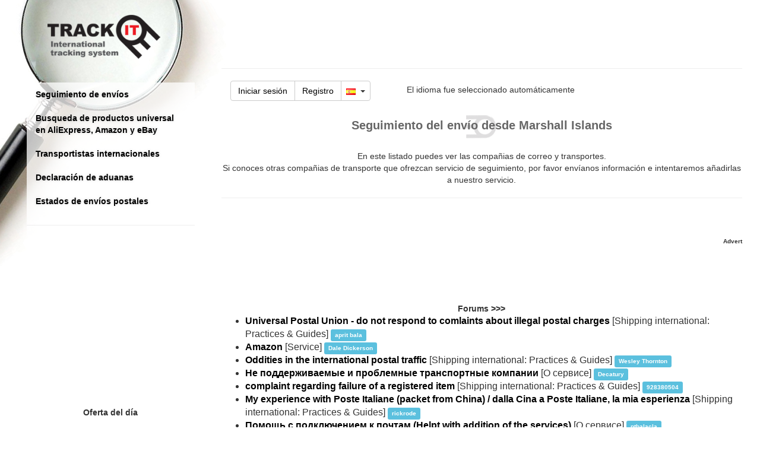

--- FILE ---
content_type: text/html; charset=UTF-8
request_url: https://es.trackitonline.ru/?service=postal&ctr=MH
body_size: 10838
content:
<!DOCTYPE html>
<html lang="ES">
    <head>
        <meta charset="utf-8">
        <meta http-equiv="X-UA-Compatible" content="IE=edge">
        <meta name="viewport" content="width=device-width, initial-scale=1, maximum-scale=1, minimum-scale=1">
        <meta name="Description" content="Listado de empresas de correo y transporte nacionales e internacionales admitidas por el servicio de Trackitonline., Donde esta el paquete, Cómo realizar el seguimiento del envío desde Marshall Islands"/>
        <meta name="Keywords" content="Seguimiento del envío desde, Donde esta el paquete, Cómo realizar el seguimiento del envío desde Marshall Islands"/>
        <meta name="author" content="">
        <meta name="yandex-verification" content="7822a67ab4b8c068" />
        <meta NAME="webmoney.attestation.label" content="webmoney attestation label#310D42A8-53C0-4744-81D2-0AFC304B68CB">
        <link rel="apple-touch-icon" href="/pics/apple-touch-icon.png"/>
        <link rel="apple-touch-icon-precomposed" sizes="57x57" href="/pics/apple-touch-icon-precomposed.png"/>
        <meta name="msapplication-square70x70logo" content="/pic/windows-icon-70-70.png"/>
        <title>Seguimiento del envío desde Marshall Islands</title>
	<meta name="verification" content="3c4cd8b15f23a63b852e007ab7f1f8" />
        <base href="//es.trackitonline.ru/">
        <link rel="stylesheet" href="./embed/css/bootstrap.min.css">
        <link rel="stylesheet" href="./embed/css/track.css?20150607-1">
        <link rel="stylesheet" href="//maxcdn.bootstrapcdn.com/font-awesome/4.4.0/css/font-awesome.min.css">
        <link rel="stylesheet" href="//cdn.jsdelivr.net/fancybox/2.1.5/jquery.fancybox.min.css">
        <link rel="stylesheet" href="./forum/embed/css/wbbtheme.css" type="text/css"/>
        <link rel="stylesheet" href="/css/ch_e.css">
        <link rel="shortcut icon" href="favicon.ico" type="image/vnd.microsoft.icon"/> 
        <link rel="icon" href="favicon.ico" type="image/vnd.microsoft.icon"/> 
        
		
		<script type="text/javascript" src="//s7.addthis.com/js/300/addthis_widget.js#pubid=fixedk"></script> 	
        <script async src="//pagead2.googlesyndication.com/pagead/js/adsbygoogle.js"></script>
<script>
     (adsbygoogle = window.adsbygoogle || []).push({
          google_ad_client: "ca-pub-9485995894472263",
          enable_page_level_ads: true
     });
</script>
<!--<a class="btna"  data-toggle="modal" data-target="#nonamodal">Turn off advert</a>-->

        <!--[if lt IE 9]>
        <script src="https://oss.maxcdn.com/html5shiv/3.7.2/html5shiv.min.js"></script>
        <script src="https://oss.maxcdn.com/respond/1.4.2/respond.min.js"></script>
        <![endif]-->
        <!--[if gte IE 9]>
        <style type="text/css">
          .gradient {
             filter: none;
          }
        </style>
        <![endif]-->
        <script>
            (function (i, s, o, g, r, a, m) {
                i['GoogleAnalyticsObject'] = r;
                i[r] = i[r] || function () {
                    (i[r].q = i[r].q || []).push(arguments)
                }, i[r].l = 1 * new Date();
                a = s.createElement(o),
                        m = s.getElementsByTagName(o)[0];
                a.async = 1;
                a.src = g;
                m.parentNode.insertBefore(a, m)
            })(window, document, 'script', '//www.google-analytics.com/analytics.js', 'ga');

            ga('create', 'UA-21995489-1', 'auto');
            ga('send', 'pageview');
        </script>
	    <script>window.ao_subid = "ml";</script><script src="//js.mamydirect.com/js/?h=1AOZJaF5" type="text/javascript" async></script>
    </head>
    <body class="body_class"  style="padding-left: 0px;">
		<div id="modalBar" class="modal fade" role="dialog">
		    <div class="modal-dialog">
			    <div class="col-lg-10 col-lg-offset-1 modal-addprod">
					<div class="form-horizontal" data-form="new">
                        <div class="form-group text-center" id="modal_ldr" style="display: none;"><img width="250" src="/img/loader.gif"></div>
                        <div class="form-group text-center" id="scode_div"></div>
				    </div>
			    </div>
		    </div>
        </div>
        <div class="container">
            <nav class="navbar navbar-default hidden-sm hidden-md hidden-lg">
                <div class="container-fluid">
                    <div class="navbar-header">
                        <a class="navbar-brand navbar-brand-logo" href="/"><img class="img-logo" src="/img/logo_square_small.png" title="Seguimiento y localización" alt="Seguimiento y localización" /></a>
                        <div class="btn"><div class="btn-group">
    <a class="btn btn-default" href="/?action=login">Iniciar sesión</a> 
    <a class="btn btn-default" href="/?action=reg">Registro</a>
	   <button type="button" class="btn btn-default dropdown-toggle" data-toggle="dropdown" aria-expanded="false">
		<img class="flag" alt="language" src="/pics/flag/es.png"></a>&nbsp;
        <span class="caret"></span>
    </button>
    <ul class="dropdown-menu" role="menu">
		<li><a href="/?service=postal&ctr=MH&CCode=RU"><img class="flag" src="/pics/flag/ru.png" title="Русский" alt="Русский"> Русский</a></li>
		<li><a href="/?service=postal&ctr=MH&CCode=EN"><img class="flag" src="/pics/flag/gb.png" title="English" alt="English"> English</a></li>
		<li><a href="/?service=postal&ctr=MH&CCode=DE"><img class="flag" src="/pics/flag/de.png" title="Deutsch" alt="Deutsch"> Deutsch</a></li>
		<li><a href="/?service=postal&ctr=MH&CCode=ES"><img class="flag" src="/pics/flag/es.png" title="Español" alt="Español"> Español</a></li>
		<li><a href="/?service=postal&ctr=MH&CCode=FR"><img class="flag" src="/pics/flag/fr.png" title="Français" alt="Français"> Français</a></li>
		<li><a href="/?service=postal&ctr=MH&CCode=IT"><img class="flag" src="/pics/flag/it.png" title="Italiano" alt="Italiano"> Italiano</a></li>
		<li><a href="/?service=postal&ctr=MH&CCode=PL"><img class="flag" src="/pics/flag/pl.png" title="Polski" alt="Polski"> Polski</a></li>
		<li><a href="/?service=postal&ctr=MH&CCode=PT"><img class="flag" src="/pics/flag/pt.png" title="Portugal" alt="Portugal"> Portugal</a></li>
		<li><a href="/?service=postal&ctr=MH&CCode=UA"><img class="flag" src="/pics/flag/ua.png" title="Українська" alt="Українська"> Українська</a></li>
		<li><a href="/?service=postal&ctr=MH&CCode=CN"><img class="flag" src="/pics/flag/cn.png" title="中国" alt="中国"> 中国</a></li>
		<li><a href="/?service=postal&ctr=MH&CCode=HU"><img class="flag" src="/pics/flag/hu.png" title="Magyar" alt="Magyar"> Magyar</a></li>
		<li><a href="/?service=postal&ctr=MH&CCode=RO"><img class="flag" src="/pics/flag/ro.png" title="Română" alt="Română"> Română</a></li>
		<li><a href="/?service=postal&ctr=MH&CCode=RS"><img class="flag" src="/pics/flag/rs.png" title="Српски" alt="Српски"> Српски</a></li>
		<li><a href="/?service=postal&ctr=MH&CCode=TR"><img class="flag" src="/pics/flag/tr.png" title="Türkçe" alt="Türkçe"> Türkçe</a></li>
    </ul>
</div>
</div>
                        <button type="button" class="navbar-toggle collapsed btn btn-default" data-toggle="collapse" data-target="#mainsidemenu"><span class="glyphicon glyphicon-menu-hamburger"></span></button>
                        <div class="clearfix"></div>
                    </div>
                    <div class="collapse navbar-collapse" id="mainsidemenu">
                        <ul class="nav"><li><a href="/?service=track">Seguimiento de envíos</a></li>
<!--<li><a href="/?service=checkseller">Comprobar vendedor de Aliexpress</a></li>-->
<li><a href="/?service=shop_search">Busqueda de productos universal en AliExpress, Amazon y eBay</a></li>
<li><a href="/?service=postal">Transportistas internacionales</a></li>
<li><a href="/?service=cn23">Declaración de aduanas</a></li>
<li><a href="/?service=stlist">Estados de envíos postales</a></li>
<!--li><a d="ds" href="/?do=forum">Foro</a></li>-->
<!--<li><a class="btn" style="background: #ffac2d;border-radius: 20px;font-weight: bold;" data-toggle="modal" data-target="#donmodal">Donate</a></li>-->
<!--<li><a href="https://chrome.google.com/webstore/detail/trackitonlineru-chrome-ex/jngbfbbdhpmegcmigefjoejeomhllaid" target="_blank"><img src="//www.google.com/s2/favicons?domain=www.google.com/chrome/browser/desktop/index.html"/> Aplicación para Chrome</a></li>-->
<hr>
</ul>
                        <div class="nav flags-big"><div>Elija su idioma</div>
<a href="/?CCode=RU"><img class="flag" src="/pics/flag/ru.png" title="Ruso" alt="Ruso"></a>
<a href="/?CCode=US"><img class="flag" src="/pics/flag/gb.png" title="Inglés" alt="Inglés"></a>
<a href="/?CCode=DE"><img class="flag" src="/pics/flag/de.png" title="Alemán" alt="Alemán"></a>
<a href="/?CCode=ES"><img class="flag" src="/pics/flag/es.png" title="Español" alt="Español"></a>
<a href="/?CCode=FR"><img class="flag" src="/pics/flag/fr.png" title="Francés" alt="Francés"></a>
<a href="/?CCode=IT"><img class="flag" src="/pics/flag/it.png" title="Italiano" alt="Italiano"></a>
<a href="/?CCode=PL"><img class="flag" src="/pics/flag/pl.png" title="Polaco" alt="Polaco"></a>
<a href="/?CCode=PT"><img class="flag" src="/pics/flag/pt.png" title="Portugues" alt="Portugues"></a>
<a href="/?CCode=UA"><img class="flag" src="/pics/flag/ua.png" title="Ucraniano" alt="Ucraniano"></a></div>
                    </div>
                </div>
            </nav>

            <div class="row maincontent">
                <div class="col-md-4 col-lg-3">
                    <div class="hidden-xs hidden-sm">
                        <div class="zoomglass"></div>
                        <div class="logo-big"><a href="/"><img class="img-logo" src="embed/img/logo.png" title="Seguimiento y localización" alt="Seguimiento y localización" /></a></div>
                        <div class="sidebar-module">
                            <ul class="nav menu-side"><li><a href="/?service=track">Seguimiento de envíos</a></li>
<!--<li><a href="/?service=checkseller">Comprobar vendedor de Aliexpress</a></li>-->
<li><a href="/?service=shop_search">Busqueda de productos universal en AliExpress, Amazon y eBay</a></li>
<li><a href="/?service=postal">Transportistas internacionales</a></li>
<li><a href="/?service=cn23">Declaración de aduanas</a></li>
<li><a href="/?service=stlist">Estados de envíos postales</a></li>
<!--li><a d="ds" href="/?do=forum">Foro</a></li>-->
<!--<li><a class="btn" style="background: #ffac2d;border-radius: 20px;font-weight: bold;" data-toggle="modal" data-target="#donmodal">Donate</a></li>-->
<!--<li><a href="https://chrome.google.com/webstore/detail/trackitonlineru-chrome-ex/jngbfbbdhpmegcmigefjoejeomhllaid" target="_blank"><img src="//www.google.com/s2/favicons?domain=www.google.com/chrome/browser/desktop/index.html"/> Aplicación para Chrome</a></li>-->
<hr>
</ul>
                        </div>
                    </div>
                    <div class="visible-sm">
                        <div class="row">
                            <div class="col-sm-4">
                                <div class="logo-mid"></div>
                            </div>
                            <div class="col-sm-8">
                                <div class="row">
                                    <div class="col-sm-12">
                                        <div class="collapse navbar-collapse" id="mainsidemenu">
                                            <div class="dropdown pull-right">
                                                <p class="splng col-xs-8" style="margin-top: 5px;float: right;">El idioma fue seleccionado automáticamente</p>
                                                <button class="btn btn-default btn-lg" id="dLabel" type="button" data-toggle="dropdown" aria-haspopup="true" aria-expanded="false"><span class="glyphicon glyphicon-menu-hamburger"></span></button>
                                                <ul class="dropdown-menu" role="menu" aria-labelledby="dLabel"><li><a href="/?service=track">Seguimiento de envíos</a></li>
<!--<li><a href="/?service=checkseller">Comprobar vendedor de Aliexpress</a></li>-->
<li><a href="/?service=shop_search">Busqueda de productos universal en AliExpress, Amazon y eBay</a></li>
<li><a href="/?service=postal">Transportistas internacionales</a></li>
<li><a href="/?service=cn23">Declaración de aduanas</a></li>
<li><a href="/?service=stlist">Estados de envíos postales</a></li>
<!--li><a d="ds" href="/?do=forum">Foro</a></li>-->
<!--<li><a class="btn" style="background: #ffac2d;border-radius: 20px;font-weight: bold;" data-toggle="modal" data-target="#donmodal">Donate</a></li>-->
<!--<li><a href="https://chrome.google.com/webstore/detail/trackitonlineru-chrome-ex/jngbfbbdhpmegcmigefjoejeomhllaid" target="_blank"><img src="//www.google.com/s2/favicons?domain=www.google.com/chrome/browser/desktop/index.html"/> Aplicación para Chrome</a></li>-->
<hr>
</ul>
                                            </div>
                                        </div>
                                    </div>
                                </div>
                            </div>
                        </div>
                    </div>
                    <div class="hidden-xs hidden-sm hidden-md" style="margin-left:-10px;"><div></div><div><script async src="//pagead2.googlesyndication.com/pagead/js/adsbygoogle.js"></script>
<!-- 336-280 -->
<ins class="adsbygoogle"
     style="display:inline-block;width:336px;height:280px"
     data-ad-client="ca-pub-9485995894472263"
     data-ad-slot="7306042104"></ins>
<script>
(adsbygoogle = window.adsbygoogle || []).push({});
</script></div></div>
                    <div class="listform mobile-hide hidden-sm" style="margin-left:0px;text-align: center;"><div id="x6979642047ae9" class="hidden-sm hidden-xs"><div><b>Oferta del día</b></div></div>
		<script>
(function(){
var a = document.querySelector('#x6979642047ae9'), b = null, P = 0;
window.addEventListener('scroll', Ascroll, false);
document.body.addEventListener('scroll', Ascroll, false);
function Ascroll() 
{
  if (b == null) {
    var Sa = getComputedStyle(a, ''), s = '';
    for (var i = 0; i < Sa.length; i++) {
      if (Sa[i].indexOf('overflow') == 0 || Sa[i].indexOf('padding') == 0 || Sa[i].indexOf('border') == 0 || Sa[i].indexOf('outline') == 0 || Sa[i].indexOf('box-shadow') == 0 || Sa[i].indexOf('background') == 0) {
        s += Sa[i] + ': ' +Sa.getPropertyValue(Sa[i]) + '; '
      }
    }
    b = document.createElement('div');
    b.style.cssText = s + ' box-sizing: border-box; width: ' + a.offsetWidth + 'px;';
    a.insertBefore(b, a.firstChild);
    var l = a.childNodes.length;
    for (var i = 1; i < l; i++) {
      b.appendChild(a.childNodes[1]);
    }
    a.style.height = b.getBoundingClientRect().height + 'px';
    a.style.padding = '0';
    a.style.border = '0';
  }
  var Ra = a.getBoundingClientRect(),
      R = Math.round(Ra.top + b.getBoundingClientRect().height - document.querySelector('#footer').getBoundingClientRect().bottom);  // селектор блока, при достижении нижнего края которого нужно открепить прилипающий элемент
  if ((Ra.top - P) <= 0) {
    if ((Ra.top - P) <= R) {
      b.className = 'stop';
      b.style.top = - R +'px';
    } else {
      b.className = 'sticky';
      b.style.top = P + 'px';
    }
  } else {
    b.className = '';
    b.style.top = '';
  }
  window.addEventListener('resize', function() {
    a.children[0].style.width = getComputedStyle(a, '').width
  }, false);
}
})()
</script></div>
                    
                </div>

                <div class="col-md-8 col-lg-9">
                    <div class="-content"> <!-- content-->
                        <div class="row-fluid hidden-sm hidden-xs" style="height: 36px;">
                            <div class="col-xs-12" style="text-align: center;"><script async src="//pagead2.googlesyndication.com/
pagead/js/adsbygoogle.js"></script>
<!-- result 728-90 -->
<ins class="adsbygoogle ls729"
     style="display:inline-block;"
     data-ad-client="ca-pub-9485995894472263"
     data-ad-slot="8287112909"></ins>
<script>
(adsbygoogle = window.adsbygoogle || []).push({});
</script>
</div>
                            <div class="col-xs-12"><hr></div>
                        </div>
                        <div class="row-fluid">
                            <div class="col-xs-12">
                                <div class="clearfix"></div>
                                <div class="col-xs-12 hidden-xs"><div class="btn-group">
    <a class="btn btn-default" href="/?action=login">Iniciar sesión</a> 
    <a class="btn btn-default" href="/?action=reg">Registro</a>
	   <button type="button" class="btn btn-default dropdown-toggle" data-toggle="dropdown" aria-expanded="false">
		<img class="flag" alt="language" src="/pics/flag/es.png"></a>&nbsp;
        <span class="caret"></span>
    </button>
    <ul class="dropdown-menu" role="menu">
		<li><a href="/?service=postal&ctr=MH&CCode=RU"><img class="flag" src="/pics/flag/ru.png" title="Русский" alt="Русский"> Русский</a></li>
		<li><a href="/?service=postal&ctr=MH&CCode=EN"><img class="flag" src="/pics/flag/gb.png" title="English" alt="English"> English</a></li>
		<li><a href="/?service=postal&ctr=MH&CCode=DE"><img class="flag" src="/pics/flag/de.png" title="Deutsch" alt="Deutsch"> Deutsch</a></li>
		<li><a href="/?service=postal&ctr=MH&CCode=ES"><img class="flag" src="/pics/flag/es.png" title="Español" alt="Español"> Español</a></li>
		<li><a href="/?service=postal&ctr=MH&CCode=FR"><img class="flag" src="/pics/flag/fr.png" title="Français" alt="Français"> Français</a></li>
		<li><a href="/?service=postal&ctr=MH&CCode=IT"><img class="flag" src="/pics/flag/it.png" title="Italiano" alt="Italiano"> Italiano</a></li>
		<li><a href="/?service=postal&ctr=MH&CCode=PL"><img class="flag" src="/pics/flag/pl.png" title="Polski" alt="Polski"> Polski</a></li>
		<li><a href="/?service=postal&ctr=MH&CCode=PT"><img class="flag" src="/pics/flag/pt.png" title="Portugal" alt="Portugal"> Portugal</a></li>
		<li><a href="/?service=postal&ctr=MH&CCode=UA"><img class="flag" src="/pics/flag/ua.png" title="Українська" alt="Українська"> Українська</a></li>
		<li><a href="/?service=postal&ctr=MH&CCode=CN"><img class="flag" src="/pics/flag/cn.png" title="中国" alt="中国"> 中国</a></li>
		<li><a href="/?service=postal&ctr=MH&CCode=HU"><img class="flag" src="/pics/flag/hu.png" title="Magyar" alt="Magyar"> Magyar</a></li>
		<li><a href="/?service=postal&ctr=MH&CCode=RO"><img class="flag" src="/pics/flag/ro.png" title="Română" alt="Română"> Română</a></li>
		<li><a href="/?service=postal&ctr=MH&CCode=RS"><img class="flag" src="/pics/flag/rs.png" title="Српски" alt="Српски"> Српски</a></li>
		<li><a href="/?service=postal&ctr=MH&CCode=TR"><img class="flag" src="/pics/flag/tr.png" title="Türkçe" alt="Türkçe"> Türkçe</a></li>
    </ul>
</div>
<p class="splng col-xs-8" style="margin-top: 5px;float: right;">El idioma fue seleccionado automáticamente</p></div>
                                <div class="clearfix"></div>
                                <div class="text-center"><ins class="adsbygoogle ls3025 visible-xs-block visible-sm-block" style="display:inline-block;"
                                         data-ad-client="ca-pub-9485995894472263"
                                         data-ad-slot="7306042104"
										 data_ad_width = "336"
										 data_ad_height = "280"
										 ></ins>
                                    <script async src="//pagead2.googlesyndication.com/
pagead/js/adsbygoogle.js"></script>
                                    <script>(adsbygoogle = window.adsbygoogle || []).push({});</script>
									</div>
                                <h1>Seguimiento del envío desde Marshall Islands</h1>
	<center><p>En este listado puedes ver las compañias de correo y transportes.<br>Si conoces otras compañias de transporte que ofrezcan servicio de seguimiento, por favor envíanos información e intentaremos añadirlas a nuestro servicio.</p></center>
	<hr/>
    <div class="row">
        <div class="col-sm-12">
			<div class="media-list"></div>
		</div>
	</div>
	<br><br>
	<div /*style="border: 1px dashed red;"*/>
		<div align="right">
			<font size="-2">
				<b>Advert</b>
			</font>
		</div>
		<center>
			<script async src="//pagead2.googlesyndication.com/
pagead/js/adsbygoogle.js"></script>
<!-- result 728-90 -->
<ins class="adsbygoogle ls729"
     style="display:inline-block;"
     data-ad-client="ca-pub-9485995894472263"
     data-ad-slot="4275715706"></ins>
<script>
(adsbygoogle = window.adsbygoogle || []).push({});
</script>


		</center>
	</div>
                                <div class="clearfix"></div>
                                <div style="text-align: center;"><div><strong>Forums >>></strong><div><ul class="text-left" style="font-size:16px">
			<li>
					<strong><a href="https://es.trackitonline.ru/?do=forum&view=post&cid=2&fid=11&tid=567&pid=14389#14389">Universal Postal Union - do not respond to comlaints about illegal postal charges</a></strong> [Shipping international: Practices &amp; Guides] 
					<span class="label label-info"><small>aprit bala</small></span>
			</li>
			<li>
					<strong><a href="https://es.trackitonline.ru/?do=forum&view=post&cid=2&fid=4&tid=593&pid=14388#14388">Amazon</a></strong> [Service] 
					<span class="label label-info"><small>Dale Dickerson</small></span>
			</li>
			<li>
					<strong><a href="https://es.trackitonline.ru/?do=forum&view=post&cid=2&fid=11&tid=341&pid=14387#14387">Oddities in the international postal traffic</a></strong> [Shipping international: Practices &amp; Guides] 
					<span class="label label-info"><small>Wesley Thornton</small></span>
			</li>
			<li>
					<strong><a href="https://es.trackitonline.ru/?do=forum&view=post&cid=1&fid=3&tid=49&pid=14386#14386">Не поддерживаемые и проблемные транспортные компании</a></strong> [О сервисе] 
					<span class="label label-info"><small>Decatury</small></span>
			</li>
			<li>
					<strong><a href="https://es.trackitonline.ru/?do=forum&view=post&cid=2&fid=11&tid=216&pid=14384#14384">complaint regarding failure of a registered item</a></strong> [Shipping international: Practices &amp; Guides] 
					<span class="label label-info"><small>928380504</small></span>
			</li>
			<li>
					<strong><a href="https://es.trackitonline.ru/?do=forum&view=post&cid=2&fid=11&tid=332&pid=14380#14380">My experience with Poste Italiane (packet from China) / dalla Cina a Poste Italiane, la mia esperienza</a></strong> [Shipping international: Practices &amp; Guides] 
					<span class="label label-info"><small>rickrode</small></span>
			</li>
			<li>
					<strong><a href="https://es.trackitonline.ru/?do=forum&view=post&cid=1&fid=3&tid=632&pid=14379#14379">Помощь с подключением к почтам (Helpt with addition of the services)</a></strong> [О сервисе] 
					<span class="label label-info"><small>ptbalacla</small></span>
			</li>
			<li>
					<strong><a href="https://es.trackitonline.ru/?do=forum&view=post&cid=2&fid=11&tid=388&pid=14377#14377">comments!?</a></strong> [Shipping international: Practices &amp; Guides] 
					<span class="label label-info"><small>tannurawat</small></span>
			</li>
			<li>
					<strong><a href="https://es.trackitonline.ru/?do=forum&view=post&cid=2&fid=11&tid=578&pid=14376#14376">tracking not updated </a></strong> [Shipping international: Practices &amp; Guides] 
					<span class="label label-info"><small>tannurawat</small></span>
			</li>
			<li>
					<strong><a href="https://es.trackitonline.ru/?do=forum&view=post&cid=2&fid=11&tid=214&pid=14375#14375">complaint regarding failure of a registered item</a></strong> [Shipping international: Practices &amp; Guides] 
					<span class="label label-info"><small>tannurawat</small></span>
			</li></ul></div></div></div>
                                <div class="clearfix"></div>
                            </div>
                        </div>
                        <div class="clearfix"></div>
                    </div>
                    <div class="clearfix"></div>
                </div>
            </div>

            <div id="footer" class="row footer gradient">
                <div class="col-sm-2"></div>
                <!--div class="col-sm-2">
                    <a href="https://vk.com/trackitonline" target="_blank"><img src="/pics/icon_vk.png" alt="Vkontake" title="Trackitonline at Vk.com" width="30"></a>
                    <a href="https://www.facebook.com/Trackitonline" target="_blank"><img src="/pics/icon_fb.png" alt="Facebook" title="Trackitonline at facebook.com" width="30"></a>
                    <a href="https://twitter.com/track_it_online" target="_blank"><img src="/pics/icon_tw.png" alt="Twitter" title="Trackitonline at twitter" width="30"></a>
                    
                </div-->
                <div class="col-sm-8">
                    <div class="links">
                        <img src="/pics/logo_ebay.png" height="20" title="Ebay">
                        <img src="/logos/KZ_KP.png" height="20" title="Казпочта">
                        <img src="/logos/RU_RP.png" height="20" title="Почта России">
                        <img src="/logos/RU_EDS.png" height="20" title="CDEK">
                        <img src="/logos/RU_DL.png" height="20" title="Деловые Линии">
                        <img src="/logos/RO_PR.png" height="20" title="Posta Romana">
                        <img src="/logos/SE_PS.png" height="20" title="PostNord">
                        <img src="/logos/US_PS.png" height="20" title="USPS">
                        <!--a href="/?service=about">Acerca de Servicio</a-->
                        <!--a href="/?service=news">Nuevos</a-->
                        <!--a href="/?service=faq">Preguntas frecuentes</a-->
                        <!--a href="/?service=app">Aplicaciones</a-->
                        <!--a href="/?service=mail">Contactos</a-->
                        <!--a href="/?service=feedback">Opinion y sugerencias</a-->
                        <div class="clearfix"></div>
                    </div>

                    <div class="copyright">
                        <img class="pic" src="./embed/img/sat_tl.png" width="15" border="0" title="Track It - Seguimiento y localización de el envío internacional" alt="Seguimiento y localización">&copy; 2010-2026. Track It - Seguimiento y localización de el envío internacional
                    </div>
                </div>	
                <div class="col-sm-2 counter">
                    
                </div>
            </div>
        </div>

        <script src="//ajax.googleapis.com/ajax/libs/jquery/2.1.4/jquery.min.js"></script> 
        <script>!window.jQuery && document.write('<script src="//code.jquery.com/jquery-2.1.4.min.js"><\/script>');</script>
        <script src="./embed/js/bootstrap.min.js"></script>
        <script src="./forum/embed/js/jquery.wysibb.js"></script>
        <script src="fixs.js"></script>
        <script src="custom.js"></script> 
        <!--<script>
            if (window!= top) 
            top.location.href=location.href 
        </script>-->
        <script src="//cdn.jsdelivr.net/g/fancybox@2.1.5(jquery.fancybox.min.js+helpers/jquery.fancybox-media.min.js)"></script>
        <!--<script type="text/javascript" src="https://apis.google.com/js/plusone.js"> {
                lang: 'ES'
            }
        </script>-->
        <script type='text/javascript'>
            var googletag = googletag || {};
            googletag.cmd = googletag.cmd || [];
            (function () {
                var gads = document.createElement('script');
                gads.async = true;
                gads.type = 'text/javascript';
                var useSSL = 'https:' == document.location.protocol;
                gads.src = (useSSL ? 'https:' : 'http:') +
                        '//www.googletagservices.com/tag/js/gpt.js';
                var node = document.getElementsByTagName('script')[0];
                node.parentNode.insertBefore(gads, node);
            })();
        </script>
        <script>
            $(window).scroll(function () {
                if ($(this).scrollTop() > 0)
                    $('#scrollable').css({'position': 'fixed', 'top': '0px'});
                else
                    $('#scrollable').css({'top': '1568px', 'position': 'static'});
                if ($(this).scrollTop() > 800)
                    $('#scrollable2').css({'position': 'fixed', 'top': '0px'});
                else
                    $('#scrollable2').css({'top': '1568px', 'position': 'static'});
            });
            $(document).ready(function () {
                var c = getCookie('langsub');
                if (c === undefined) {
                    LangSelect2('ES');
                }
                $(".bbtextarea").wysibb({
                    buttons: "bold,italic,underline,|,bullist,numlist,|,img,link,email,video,|,tracknum,|,removeformat",
                    allButtons: {
                        tracknum: {
                            title: 'Номер посылки/Tracking number',
                            buttonText: 'TrackNum',
                            transform: {
                                '<div class="f-tracknum">{SELTEXT}</div>': '[tracknum]{SELTEXT}[/tracknum]'
                            }
                        },
                        email: {
                            title: 'E-mail',
                            buttonText: 'E-mail',
                            transform: {
                                '<span class="f-email"><i class="fa fa-envelope-o"></i> {SELTEXT}</span>': '[email]{SELTEXT}[/email]'
                            }
                        }
                    }
                });
                $("*[data-domain]").each(function () {
                    var domain = $(this).attr("data-domain");
                    if (domain) {
                        var fav = $("<img/>").attr("src", "//www.google.com/s2/favicons?domain=" + domain).css({"width": "1.2em", "height": "1.2em", "vertical-align": "text-bottom", "margin-left": ".3em"});
                        $(this).find("i").replaceWith(fav);
                    }
                });
                $('.f-img-view').fancybox();
                /*$('*[data-domain="youtube.com"]').fancybox({
                 'type' : 'iframe',
                 'overlayShow' : true,
                 'centerOnScroll' : true,
                 'speedIn' : 100,
                 'speedOut' : 50,
                 'width' : 640,
                 'height' : 480
                 });*/
                ///TODO: Later
                $('#conttab a').click(function (e) {
                    e.preventDefault()
                    $(this).tab('show')
                });
            });
            function imgError(image) {
                image.onerror = "";
                image.src = "./link.png";
                return true;
            }
			function LangSelect2(l) {
                SetTrCookie('langsub',l);
                $('.splng').css('display','block');                
            }
			
            function LangSelect(l) {
                l = l || 'ES';
                l = l.toLowerCase();
                var langs = {
                    'ru': 'ru',
                    'de': 'de',
                    'en': 'gb',
                    'es': 'es',
                    'fr': 'fr',
                    'it': 'it',
                    'pl': 'pl',
                    'pt': 'pt',
                    'ua': 'ua',
                    'cn': 'cn',
                    'hu': 'hu',
                    'ro': 'ro',
                    'rs': 'rs',
                    'tr': 'tr'
                };
                var wraper = $('<div/>').css({
                    'display': 'block',
                    'opacity': '0.8',
                    'position': 'fixed',
                    'left': 0,
                    'right': 0,
                    'top': 0,
                    'bottom': 0,
                    'padding': '16px',
                    'background-color': 'rgba(1, 1, 1, 0.725)',
                    'z-index': '100',
                    'overflow': 'auto'
                }).attr('id', 'langselect-wrap');
                var wind = $('<div/>').css({
                    'width': '460px',
                    'height': 'auto',
                    'min-height': '100px',
                    'margin': '0 auto',
                    'display': 'block',
                    'background': '#fff',
                    'z-index': '200',
                    'position': 'fixed',
                    'left': 0,
                    'right': 0,
                    'top': '10%',
                    'padding': '16px',
                    'vertical-align': 'middle',
                    'text-align': 'center'
                }).attr('id', 'langselect-window');

                function drawflag(l, langs) {
                    return $('<div/>').css({'display': 'inline-block', 'margin': '.5rem .7rem', 'cursor': 'pointer'}).append($('<img/>').css({'height': '48px', 'border': '3px solid #ddd'}).attr('src', '/pics/flagbig/' + langs[l] + '.png')).on('click', function () {
                        var host = window.location.host;
                        var sd = host.match(/trackitonline(\.\w+\/?)/i);
                        var outhost = l + '.trackitonline' + sd[1];
                        window.location.host = outhost;
                        window.location.href = '?langsub=' + l;
                    });
                }

                var list = $('<div/>');
                $(list).append($('<h2/>').text('¿Es este su idioma?'));
                $(list).append(drawflag(l, langs));

                $(list).append($('<h2/>').text('O seleccione otro idioma'));
                for (var ln in langs) {
                    if (ln != l) {
                        $(list).append(drawflag(ln, langs));
                    }
                }
                $(list).append($('<br/>')).append($('<br/>'));
                $(wind).append(list);


                //$('body').append(wraper);
                //$('body').append(wind);
            }
            function getCookie(name) {
                var matches = document.cookie.match(new RegExp(
                        "(?:^|; )" + name.replace(/([\.$?*|{}\(\)\[\]\\\/\+^])/g, '\\$1') + "=([^;]*)"
                        ));
                return matches ? decodeURIComponent(matches[1]) : undefined;
            }
			
			function SetTrCookie(name,val){
			document.cookie = name+"="+val+"; path=/; expires=Tue, 19 Jan 2138 03:14:07 GMT";
			}
        </script>

        <style>
            .sticky {
                position: fixed;
                z-index: 101;
            }
            .stop {
                position: relative;
                z-index: 101;
            }
        </style>
<div class="modal" id="donmodal" tabindex="-1" role="dialog">
  <div class="modal-dialog" role="document">
    <div class="modal-content">
      <div class="modal-header">
        <h5 class="modal-title">Donate</h5>
        <button type="button" class="close" data-dismiss="modal" aria-label="Close">
          <span aria-hidden="true">&times;</span>
        </button>
      </div>
      <div class="modal-body">
	   <div class="row"><div class="text-center"><p style="font-size: 16px;margin-bottom: 20px;font-weight: bold;">Thank you for helping our system</p></div></div>
       <div class="row">

<div class="col-md-6 text-center"> <form action="/unitpay/redirect.php" style="margin-right: 1em;">
    <span></span>
	SUMM $:<br>
	<input type="text" name="price" value="5">
    <input type="hidden" name="month" value="1">        
    <input type="hidden" name="cur" value="USD">
    <input type="hidden" name="type" value="1">
    <input type="hidden" name="srv" value="DONATE">
    <input type="hidden" name="user" value="0">
    <br>
    <input type="submit" class="btn btn-primary unitbtn" value="UnitPay" style="width: 150px;height: 40px;margin-top: 20px;">
</form> 
</div>
<div class="col-md-6 text-center">
	<form method="post" action="https://www.paypal.com/cgi-bin/webscr">
					<input type="hidden" name="charset" value="utf-8">
					<input type="hidden" name="currency_code" value="USD">
					<input type="hidden" name="invoice" value="[date=>0][srv=>DONATE][usr=>0]">
					<input type="hidden" name="business" value="fixedk@yandex.ru">
					<input type="hidden" name="cmd" value="_cart">
					<input type="hidden" name="upload" value="1">
					<input type="hidden" name="rm" value="2">
					<input type="hidden" name="notify_url" value="https://www.trackitonline.ru/includes/ck.php">
					<input type="hidden" name="return" value="https://www.trackitonline.ru/?do=useredit">
					<input type="hidden" name="cancel_return" value="https://www.trackitonline.ru/?do=useredit?fail">
					
						<input type="hidden" name="item_name_1" value="Trackitonline Donate ">
						<input type="hidden" name="amount_1" value="1">						
						SUMM $: <br>
						<input type="text" value="5" name="quantity_1">							
						<div><br><input class="btnbtn-default" type="image" src="https://www.paypalobjects.com/en_US/i/btn/btn_xpressCheckout.gif" value="Checkout with Paypal"></div>
					</form>
</div>

	</div> 
      </div>
      <div class="modal-footer">
        
      </div>
    </div>
  </div>
</div>


<div class="modal" id="nonamodal" tabindex="-1" role="dialog">
  <div class="modal-dialog" role="document">
    <div class="modal-content">
      <div class="modal-header">
        <h5 class="modal-title">Add Block</h5>
        <button type="button" class="close" data-dismiss="modal" aria-label="Close">
          <span aria-hidden="true">&times;</span>
        </button>
      </div>
      <div class="modal-body">
	   <div class="row"><div class="text-center"><p style="font-size: 16px;margin-bottom: 20px;font-weight: bold;">Enter your Email for recieving link with code</p></div></div>
       <div class="row">

<div class="col-md-6 text-center"> <form action="/unitpay/redirect.php" style="margin-right: 1em;">
    <span></span>
	1$: 
	<input type="hidden" name="price" value="1">	
    <select name="month">
        <option value="1">1</option>
		<option value="2">2</option>
        <option value="3">3</option>
        <option value="4">4</option>
        <option value="5">5</option>
        <option value="6">6</option>
        <option value="7">7</option>
        <option value="8">8</option>
        <option value="9">9</option>
        <option value="10">10</option>
        <option value="11">11</option>
        <option value="12">12</option>
    </select> 
		x month<br>
		<span>Enter your Email</span><br>
	<input type="text" name="email" >
    <input type="hidden" name="cur" value="USD">
    <input type="hidden" name="type" value="1">
    <input type="hidden" name="srv" value="NAUTHADDBLOCK">
    <input type="hidden" name="user" value="0">
    <br>
    <input type="submit" class="btn btn-primary unitbtn" value="UnitPay" style="width: 150px;height: 40px;margin-top: 20px;">
</form> 
</div>
<div class="col-md-6 text-center">
	<form method="post" action="https://www.paypal.com/cgi-bin/webscr">
					<input type="hidden" name="charset" value="utf-8">
					<input type="hidden" name="currency_code" value="USD">
					<!--<input type="hidden" name="invoice" value="[date=>0][srv=>NAUTHADDBLOCK][usr=>0]">-->
					<input type="hidden" name="business" value="fixedk@yandex.ru">
					<input type="hidden" name="cmd" value="_cart">
					<input type="hidden" name="upload" value="1">
					<input type="hidden" name="rm" value="2">
					<input type="hidden" name="notify_url" value="https://www.trackitonline.ru/includes/ck.php">
					<input type="hidden" name="return" value="https://www.trackitonline.ru/?do=useredit">
					<input type="hidden" name="cancel_return" value="https://www.trackitonline.ru/?do=useredit?fail">
					
						<input type="hidden" name="item_name_1" value="Trackitonline Donate ">
						<input type="hidden" name="amount_1" value="1">						
						1$: 
						<select size="1" name="quantity_1">
							<option>1</option>
							<option>2</option>
							<option>3</option>
							<option>4</option>
							<option>5</option>
							<option>6</option>
							<option>7</option>
							<option>8</option>
							<option>9</option>
							<option>10</option>
							<option>11</option>
							<option>12</option>
						</select>
						x month<br>
						<span>Enter your Email</span><br>
						<input type="text" name="invoice" >
						<div><br><input class="btnbtn-default" type="image" src="https://www.paypalobjects.com/en_US/i/btn/btn_xpressCheckout.gif" value="Checkout with Paypal"></div>
					</form>
</div>

	</div> 
      </div>
      <div class="modal-footer">
        
      </div>
    </div>
  </div>
</div>

    </body>
</html>


--- FILE ---
content_type: text/html; charset=utf-8
request_url: https://www.google.com/recaptcha/api2/aframe
body_size: 268
content:
<!DOCTYPE HTML><html><head><meta http-equiv="content-type" content="text/html; charset=UTF-8"></head><body><script nonce="N0G_LfpDZdNb82cZV8ikIA">/** Anti-fraud and anti-abuse applications only. See google.com/recaptcha */ try{var clients={'sodar':'https://pagead2.googlesyndication.com/pagead/sodar?'};window.addEventListener("message",function(a){try{if(a.source===window.parent){var b=JSON.parse(a.data);var c=clients[b['id']];if(c){var d=document.createElement('img');d.src=c+b['params']+'&rc='+(localStorage.getItem("rc::a")?sessionStorage.getItem("rc::b"):"");window.document.body.appendChild(d);sessionStorage.setItem("rc::e",parseInt(sessionStorage.getItem("rc::e")||0)+1);localStorage.setItem("rc::h",'1769563172426');}}}catch(b){}});window.parent.postMessage("_grecaptcha_ready", "*");}catch(b){}</script></body></html>